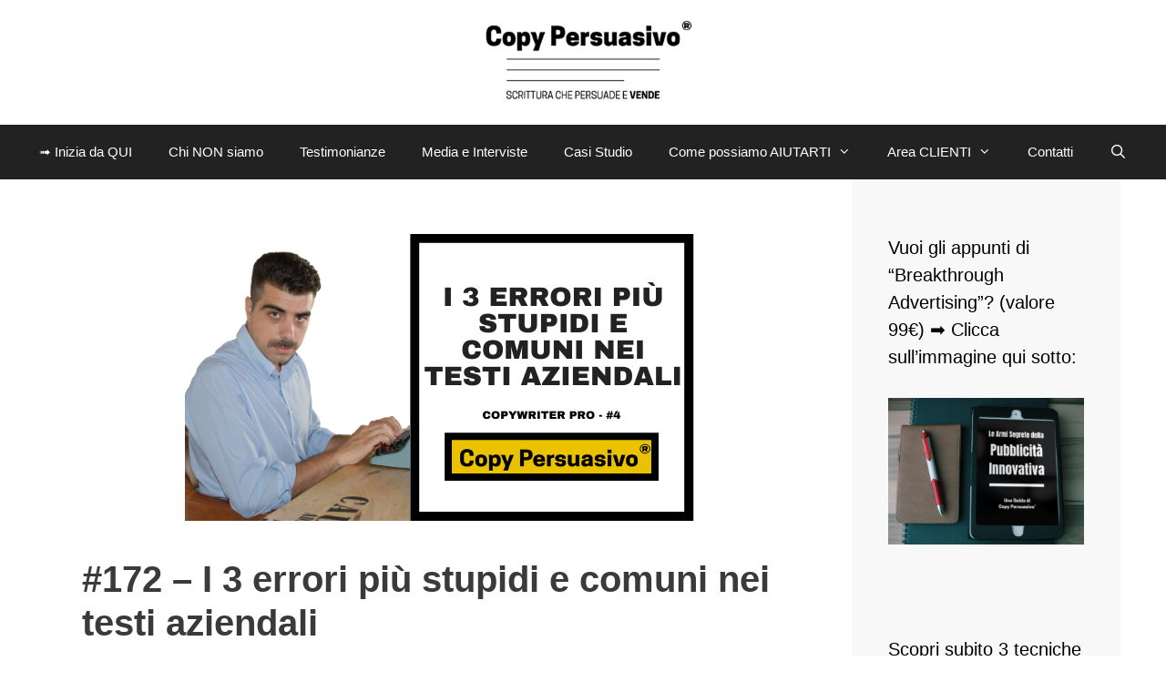

--- FILE ---
content_type: text/html; charset=UTF-8
request_url: https://www.copypersuasivo.com/podcast/i-3-errori-piu-stupidi-e-comuni-nei-testi-aziendali/
body_size: 15922
content:
<!DOCTYPE html><html lang="it-IT"><head><meta charset="UTF-8"><meta name='robots' content='index, follow, max-image-preview:large, max-snippet:-1, max-video-preview:-1' />  <script data-cfasync="false" data-pagespeed-no-defer>var gtm4wp_datalayer_name = "dataLayer";
	var dataLayer = dataLayer || [];
	const gtm4wp_use_sku_instead = 0;
	const gtm4wp_currency = 'EUR';
	const gtm4wp_product_per_impression = 0;
	const gtm4wp_clear_ecommerce = false;
	const gtm4wp_datalayer_max_timeout = 2000;

	const gtm4wp_scrollerscript_debugmode         = false;
	const gtm4wp_scrollerscript_callbacktime      = 100;
	const gtm4wp_scrollerscript_readerlocation    = 150;
	const gtm4wp_scrollerscript_contentelementid  = "content";
	const gtm4wp_scrollerscript_scannertime       = 60;</script> <meta name="viewport" content="width=device-width, initial-scale=1"><link media="all" href="https://www.copypersuasivo.com/wp-content/cache/autoptimize/css/autoptimize_d609cf91125eccd7bac015d835d85256.css" rel="stylesheet"><link media="only screen and (max-width: 768px)" href="https://www.copypersuasivo.com/wp-content/cache/autoptimize/css/autoptimize_6fe211f8bb15af76999ce9135805d7af.css" rel="stylesheet"><link media="(max-width:768px)" href="https://www.copypersuasivo.com/wp-content/cache/autoptimize/css/autoptimize_779616b399705d02d23b81b8ae89bcca.css" rel="stylesheet"><title>#172 - I 3 errori più stupidi e comuni nei testi aziendali &#8211; COPY PERSUASIVO®</title><link crossorigin data-rocket-preconnect href="https://mccdn.me" rel="preconnect"><link crossorigin data-rocket-preconnect href="https://scripts.clarity.ms" rel="preconnect"><link crossorigin data-rocket-preconnect href="https://www.googletagmanager.com" rel="preconnect"><link crossorigin data-rocket-preconnect href="https://www.clarity.ms" rel="preconnect"><link crossorigin data-rocket-preconnect href="https://cdn.provesrc.com" rel="preconnect"><link crossorigin data-rocket-preconnect href="https://connect.facebook.net" rel="preconnect"><link crossorigin data-rocket-preconnect href="https://static.hotjar.com" rel="preconnect"><link crossorigin data-rocket-preconnect href="https://snap.licdn.com" rel="preconnect"><link crossorigin data-rocket-preconnect href="https://www.google-analytics.com" rel="preconnect"><link crossorigin data-rocket-preconnect href="https://cs.iubenda.com" rel="preconnect"><link crossorigin data-rocket-preconnect href="https://cdn.iubenda.com" rel="preconnect"><link crossorigin data-rocket-preconnect href="https://assets.mailerlite.com" rel="preconnect"><link crossorigin data-rocket-preconnect href="https://widget.manychat.com" rel="preconnect"><link crossorigin data-rocket-preconnect href="https://feedburner.google.com" rel="preconnect"><link crossorigin data-rocket-preconnect href="https://script.hotjar.com" rel="preconnect"><link crossorigin data-rocket-preconnect href="https://googleads.g.doubleclick.net" rel="preconnect"><link rel="preload" data-rocket-preload as="image" href="https://www.copypersuasivo.com/wp-content/uploads/2021/04/172_copertina_podcast.png" imagesrcset="https://www.copypersuasivo.com/wp-content/uploads/2021/04/172_copertina_podcast.png 560w, https://www.copypersuasivo.com/wp-content/uploads/2021/04/172_copertina_podcast-300x169.png 300w, https://www.copypersuasivo.com/wp-content/uploads/2021/04/172_copertina_podcast-510x287.png 510w" imagesizes="(max-width: 560px) 100vw, 560px" fetchpriority="high"><meta name="description" content="...conoscere ed evitare questi 3 errori è fondamentale per non bruciare il tuo budget pubblicitario in campagne inefficaci e soprattutto dannose per il tuo business." /><link rel="canonical" href="https://www.copypersuasivo.com/podcast/i-3-errori-piu-stupidi-e-comuni-nei-testi-aziendali/" /><meta property="og:locale" content="it_IT" /><meta property="og:type" content="article" /><meta property="og:title" content="#172 - I 3 errori più stupidi e comuni nei testi aziendali" /><meta property="og:description" content="...conoscere ed evitare questi 3 errori è fondamentale per non bruciare il tuo budget pubblicitario in campagne inefficaci e soprattutto dannose per il tuo business." /><meta property="og:url" content="https://www.copypersuasivo.com/podcast/i-3-errori-piu-stupidi-e-comuni-nei-testi-aziendali/" /><meta property="og:site_name" content="COPY PERSUASIVO®" /><meta property="article:publisher" content="https://it-it.facebook.com/copypersuasivo/" /><meta property="article:modified_time" content="2022-06-09T21:48:03+00:00" /><meta property="og:image" content="https://www.copypersuasivo.com/wp-content/uploads/2021/04/172_copertina_podcast.png" /><meta property="og:image:width" content="560" /><meta property="og:image:height" content="315" /><meta property="og:image:type" content="image/png" /><meta name="twitter:card" content="summary_large_image" /><meta name="twitter:site" content="@copypersuasivo" /><meta name="twitter:label1" content="Tempo di lettura stimato" /><meta name="twitter:data1" content="3 minuti" /> <script type="application/ld+json" class="yoast-schema-graph">{"@context":"https://schema.org","@graph":[{"@type":"WebPage","@id":"https://www.copypersuasivo.com/podcast/i-3-errori-piu-stupidi-e-comuni-nei-testi-aziendali/","url":"https://www.copypersuasivo.com/podcast/i-3-errori-piu-stupidi-e-comuni-nei-testi-aziendali/","name":"#172 - I 3 errori più stupidi e comuni nei testi aziendali &#8211; COPY PERSUASIVO®","isPartOf":{"@id":"https://www.copypersuasivo.com/#website"},"primaryImageOfPage":{"@id":"https://www.copypersuasivo.com/podcast/i-3-errori-piu-stupidi-e-comuni-nei-testi-aziendali/#primaryimage"},"image":{"@id":"https://www.copypersuasivo.com/podcast/i-3-errori-piu-stupidi-e-comuni-nei-testi-aziendali/#primaryimage"},"thumbnailUrl":"https://www.copypersuasivo.com/wp-content/uploads/2021/04/172_copertina_podcast.png","datePublished":"2021-04-20T12:05:29+00:00","dateModified":"2022-06-09T21:48:03+00:00","description":"...conoscere ed evitare questi 3 errori è fondamentale per non bruciare il tuo budget pubblicitario in campagne inefficaci e soprattutto dannose per il tuo business.","breadcrumb":{"@id":"https://www.copypersuasivo.com/podcast/i-3-errori-piu-stupidi-e-comuni-nei-testi-aziendali/#breadcrumb"},"inLanguage":"it-IT","potentialAction":{"@type":"ListenAction","target":"https://www.copypersuasivo.com/podcast/i-3-errori-piu-stupidi-e-comuni-nei-testi-aziendali/#podcast_player_11752","object":{"@id":"https://www.copypersuasivo.com/podcast/i-3-errori-piu-stupidi-e-comuni-nei-testi-aziendali/#/schema/podcast"}},"mainEntityOfPage":"https://www.copypersuasivo.com/podcast/i-3-errori-piu-stupidi-e-comuni-nei-testi-aziendali/#/schema/podcast"},{"@type":"ImageObject","inLanguage":"it-IT","@id":"https://www.copypersuasivo.com/podcast/i-3-errori-piu-stupidi-e-comuni-nei-testi-aziendali/#primaryimage","url":"https://www.copypersuasivo.com/wp-content/uploads/2021/04/172_copertina_podcast.png","contentUrl":"https://www.copypersuasivo.com/wp-content/uploads/2021/04/172_copertina_podcast.png","width":560,"height":315,"caption":"i 3 errori più stupidi e comuni nei testi aziendali"},{"@type":"BreadcrumbList","@id":"https://www.copypersuasivo.com/podcast/i-3-errori-piu-stupidi-e-comuni-nei-testi-aziendali/#breadcrumb","itemListElement":[{"@type":"ListItem","position":1,"name":"Home","item":"https://www.copypersuasivo.com/"},{"@type":"ListItem","position":2,"name":"Podcast","item":"https://www.copypersuasivo.com/podcast/"},{"@type":"ListItem","position":3,"name":"#172 &#8211; I 3 errori più stupidi e comuni nei testi aziendali"}]},{"@type":"WebSite","@id":"https://www.copypersuasivo.com/#website","url":"https://www.copypersuasivo.com/","name":"COPY PERSUASIVO®","description":"scrittura che persuade e VENDE","publisher":{"@id":"https://www.copypersuasivo.com/#organization"},"potentialAction":[{"@type":"SearchAction","target":{"@type":"EntryPoint","urlTemplate":"https://www.copypersuasivo.com/?s={search_term_string}"},"query-input":{"@type":"PropertyValueSpecification","valueRequired":true,"valueName":"search_term_string"}}],"inLanguage":"it-IT"},{"@type":"Organization","@id":"https://www.copypersuasivo.com/#organization","name":"Copy Persuasivo® Srl","url":"https://www.copypersuasivo.com/","logo":{"@type":"ImageObject","inLanguage":"it-IT","@id":"https://www.copypersuasivo.com/#/schema/logo/image/","url":"https://www.copypersuasivo.com/wp-content/uploads/2022/06/Copy-Persuasivo-Logo-PNG_rettangolo.png","contentUrl":"https://www.copypersuasivo.com/wp-content/uploads/2022/06/Copy-Persuasivo-Logo-PNG_rettangolo.png","width":1127,"height":430,"caption":"Copy Persuasivo® Srl"},"image":{"@id":"https://www.copypersuasivo.com/#/schema/logo/image/"},"sameAs":["https://it-it.facebook.com/copypersuasivo/","https://x.com/copypersuasivo","https://it.linkedin.com/company/copy-persuasivo","https://www.youtube.com/c/CopyPersuasivoSrl/videos","https://www.pinterest.it/copypersuasivo/"]}]}</script> <link rel='dns-prefetch' href='//cdn.iubenda.com' /><link rel="alternate" type="application/rss+xml" title="COPY PERSUASIVO® &raquo; Feed" href="https://www.copypersuasivo.com/feed/" /><link rel="alternate" type="application/rss+xml" title="COPY PERSUASIVO® &raquo; Feed dei commenti" href="https://www.copypersuasivo.com/comments/feed/" /><link rel="alternate" type="application/rss+xml" title="COPY PERSUASIVO® &raquo; #172 &#8211; I 3 errori più stupidi e comuni nei testi aziendali Feed dei commenti" href="https://www.copypersuasivo.com/podcast/i-3-errori-piu-stupidi-e-comuni-nei-testi-aziendali/feed/" /> <script  type="text/javascript" class=" _iub_cs_skip" id="iubenda-head-inline-scripts-0">var _iub = _iub || [];
_iub.csConfiguration = {"consentOnContinuedBrowsing":false,"invalidateConsentWithoutLog":true,"perPurposeConsent":true,"siteId":437286,"whitelabel":false,"cookiePolicyId":806053,"lang":"it", "banner":{ "acceptButtonDisplay":true,"backgroundOverlay":true,"closeButtonRejects":true,"customizeButtonDisplay":true,"explicitWithdrawal":true,"fontSize":"12px","listPurposes":true,"logo":null,"position":"float-bottom-center","rejectButtonDisplay":true }};</script> <script  type="text/javascript" src="//cdn.iubenda.com/cs/iubenda_cs.js" charset="UTF-8" async class=" _iub_cs_skip" src="//cdn.iubenda.com/cs/iubenda_cs.js?ver=3.12.5" id="iubenda-head-scripts-0-js"></script> <script src="https://www.copypersuasivo.com/wp-includes/js/jquery/jquery.min.js?ver=3.7.1" id="jquery-core-js"></script> <script id="wps-ubo-lite-public-script-for-fbt-js-extra">var wps_ubo_lite_public_fbt = {"ajaxurl":"https:\/\/www.copypersuasivo.com\/wp-admin\/admin-ajax.php","mobile_view":"","auth_nonce":"063ddee25f","product_id":"11752"};</script> <script id="woocommerce-js-extra">var woocommerce_params = {"ajax_url":"\/wp-admin\/admin-ajax.php","wc_ajax_url":"\/?wc-ajax=%%endpoint%%","i18n_password_show":"Mostra password","i18n_password_hide":"Nascondi password"};</script> <script id="wpm-js-extra">var wpm = {"ajax_url":"https:\/\/www.copypersuasivo.com\/wp-admin\/admin-ajax.php","root":"https:\/\/www.copypersuasivo.com\/wp-json\/","nonce_wp_rest":"6d8d1e001c","nonce_ajax":"d000ff86f2"};</script> <link rel="https://api.w.org/" href="https://www.copypersuasivo.com/wp-json/" /><link rel="alternate" title="JSON" type="application/json" href="https://www.copypersuasivo.com/wp-json/wp/v2/podcast/11752" /><link rel="EditURI" type="application/rsd+xml" title="RSD" href="https://www.copypersuasivo.com/xmlrpc.php?rsd" /><link rel='shortlink' href='https://www.copypersuasivo.com/?p=11752' /><link rel="alternate" title="oEmbed (JSON)" type="application/json+oembed" href="https://www.copypersuasivo.com/wp-json/oembed/1.0/embed?url=https%3A%2F%2Fwww.copypersuasivo.com%2Fpodcast%2Fi-3-errori-piu-stupidi-e-comuni-nei-testi-aziendali%2F" /><link rel="alternate" title="oEmbed (XML)" type="text/xml+oembed" href="https://www.copypersuasivo.com/wp-json/oembed/1.0/embed?url=https%3A%2F%2Fwww.copypersuasivo.com%2Fpodcast%2Fi-3-errori-piu-stupidi-e-comuni-nei-testi-aziendali%2F&#038;format=xml" />  <script src="//widget.manychat.com/833405896708509.js" defer="defer"></script> <script src="https://mccdn.me/assets/js/widget.js" defer="defer"></script>  <script>(function(w,d,e,u,f,l,n){w[f]=w[f]||function(){(w[f].q=w[f].q||[])
                .push(arguments);},l=d.createElement(e),l.async=1,l.src=u,
                n=d.getElementsByTagName(e)[0],n.parentNode.insertBefore(l,n);})
            (window,document,'script','https://assets.mailerlite.com/js/universal.js','ml');
            ml('account', '1791230');
            ml('enablePopups', true);</script> <link rel="alternate" type="application/rss+xml" title="Feed RSS del podcast" href="https://feedburner.google.com/fb/a/livexml?id=nq8udpq81o13a0k3j6f1pr916s" />  <script>!function(f,b,e,v,n,t,s){if(f.fbq)return;n=f.fbq=function(){n.callMethod?
            n.callMethod.apply(n,arguments):n.queue.push(arguments)};if(!f._fbq)f._fbq=n;
            n.push=n;n.loaded=!0;n.version='2.0';n.queue=[];t=b.createElement(e);t.async=!0;
            t.src=v;s=b.getElementsByTagName(e)[0];s.parentNode.insertBefore(t,s)}(window,
            document,'script','https://connect.facebook.net/en_US/fbevents.js');

            fbq('init', '537078739788750', {});fbq('track', 'PageView', {});</script> <script>(function (window, document) {
                if (window.wcfbq) return;
                window.wcfbq = (function () {
                    if (arguments.length > 0) {
                        var pixelId, trackType, contentObj;

                        if (typeof arguments[0] == 'string') pixelId = arguments[0];
                        if (typeof arguments[1] == 'string') trackType = arguments[1];
                        if (typeof arguments[2] == 'object') contentObj = arguments[2];

                        var params = [];
                        if (typeof pixelId === 'string' && pixelId.replace(/\s+/gi, '') != '' &&
                        typeof trackType === 'string' && trackType.replace(/\s+/gi, '')) {
                            params.push('id=' + encodeURIComponent(pixelId));
                            switch (trackType) {
                                case 'PageView':
                                case 'ViewContent':
                                case 'Search':
                                case 'AddToCart':
                                case 'InitiateCheckout':
                                case 'AddPaymentInfo':
                                case 'Lead':
                                case 'CompleteRegistration':
                                case 'Purchase':
                                case 'AddToWishlist':
                                    params.push('ev=' + encodeURIComponent(trackType));
                                    break;
                                default:
                                    return;
                            }

                            params.push('dl=' + encodeURIComponent(document.location.href));
                            if (document.referrer) params.push('rl=' + encodeURIComponent(document.referrer));
                            params.push('if=false');
                            params.push('ts=' + new Date().getTime());

                            if (typeof contentObj == 'object') {
                                for (var u in contentObj) {
                                    if (typeof contentObj[u] == 'object' && contentObj[u] instanceof Array) {
                                        if (contentObj[u].length > 0) {
                                            for (var y = 0; y < contentObj[u].length; y++) { contentObj[u][y] = (contentObj[u][y] + '').replace(/^\s+|\s+$/gi, '').replace(/\s+/gi, ' ').replace(/,/gi, '§'); }
                                            params.push('cd[' + u + ']=' + encodeURIComponent(contentObj[u].join(',').replace(/^/gi, '[\'').replace(/$/gi, '\']').replace(/,/gi, '\',\'').replace(/§/gi, '\,')));
                                        }
                                    }
                                    else if (typeof contentObj[u] == 'string')
                                        params.push('cd[' + u + ']=' + encodeURIComponent(contentObj[u]));
                                }
                            }

                            params.push('v=' + encodeURIComponent('2.7.19'));

                            var imgId = new Date().getTime();
                            var img = document.createElement('img');
                            img.id = 'fb_' + imgId, img.src = 'https://www.facebook.com/tr/?' + params.join('&'), img.width = 1, img.height = 1, img.style = 'display:none;';
                            document.body.appendChild(img);
                            window.setTimeout(function () { var t = document.getElementById('fb_' + imgId); t.parentElement.removeChild(t); }, 1000);
                        }
                    }
                });
            })(window, document);</script> <script type="text/javascript">jQuery(function($) {
                $(document).on('added_to_cart', function (event, fragments, dhash, button) {
                    var currencySymbol = $($(button.get()[0]).closest('.product')
                        .find('.woocommerce-Price-currencySymbol').get()[0]).text();

                    var price = $(button.get()[0]).closest('.product').find('.amount').text();
                    var originalPrice = price.split(currencySymbol).slice(-1).pop();

                    wcfbq('537078739788750', 'AddToCart', {
                        content_ids: [ $(button).data('product_id') ],
                        content_type: 'product',
                        value: originalPrice,
                        currency: 'EUR'
                    });
                });
            });</script> <script async src="https://www.googletagmanager.com/gtag/js?id=673-728-2566"></script> <script>window.dataLayer = window.dataLayer || [];
            function gtag(){dataLayer.push(arguments)};
            gtag('js', new Date());

            gtag('config', '673-728-2566');</script>    <script data-cfasync="false" data-pagespeed-no-defer>var dataLayer_content = {"pagePostType":"podcast","pagePostType2":"single-podcast","pageAttributes":["andrea-lisi","aziendalese","copy-persuasivo","copy-persuasivo-podcast","copywriting-persuasivo","errori-comuni-copywriting","errori-copywriting","errori-stupidi-copywriting","errori-web-agency"],"pagePostAuthor":"Daniele Ierardi","customerTotalOrders":0,"customerTotalOrderValue":0,"customerFirstName":"","customerLastName":"","customerBillingFirstName":"","customerBillingLastName":"","customerBillingCompany":"","customerBillingAddress1":"","customerBillingAddress2":"","customerBillingCity":"","customerBillingState":"","customerBillingPostcode":"","customerBillingCountry":"","customerBillingEmail":"","customerBillingEmailHash":"","customerBillingPhone":"","customerShippingFirstName":"","customerShippingLastName":"","customerShippingCompany":"","customerShippingAddress1":"","customerShippingAddress2":"","customerShippingCity":"","customerShippingState":"","customerShippingPostcode":"","customerShippingCountry":"","cartContent":{"totals":{"applied_coupons":[],"discount_total":0,"subtotal":0,"total":0},"items":[]}};
	dataLayer.push( dataLayer_content );</script> <script data-cfasync="false" data-pagespeed-no-defer>(function(w,d,s,l,i){w[l]=w[l]||[];w[l].push({'gtm.start':
new Date().getTime(),event:'gtm.js'});var f=d.getElementsByTagName(s)[0],
j=d.createElement(s),dl=l!='dataLayer'?'&l='+l:'';j.async=true;j.src=
'//www.googletagmanager.com/gtm.js?id='+i+dl;f.parentNode.insertBefore(j,f);
})(window,document,'script','dataLayer','GTM-TTVSKBP');</script> <meta name="google-site-verification" content="3Ju7rJYRrAtXE0xnBXOXypVXtOw-MREMidRttBx9614" /> <noscript><style>.woocommerce-product-gallery{ opacity: 1 !important; }</style></noscript><meta name="generator" content="Elementor 3.34.1; features: e_font_icon_svg, additional_custom_breakpoints; settings: css_print_method-external, google_font-enabled, font_display-auto">  <script class="_iub_cs_skip">window.wpmDataLayer = window.wpmDataLayer || {};
			window.wpmDataLayer = Object.assign(window.wpmDataLayer, {"cart":{},"cart_item_keys":{},"version":{"number":"1.54.1","pro":false,"eligible_for_updates":false,"distro":"fms","beta":false,"show":true},"pixels":{"google":{"linker":{"settings":null},"user_id":false,"ads":{"conversion_ids":{"AW-775148930":"MkDOCPfy9fMBEIKrz_EC"},"dynamic_remarketing":{"status":true,"id_type":"post_id","send_events_with_parent_ids":true},"google_business_vertical":"retail","phone_conversion_number":"","phone_conversion_label":""},"tag_id":"AW-775148930","tag_id_suppressed":[],"tag_gateway":{"measurement_path":""},"tcf_support":false,"consent_mode":{"is_active":false,"wait_for_update":500,"ads_data_redaction":false,"url_passthrough":true}}},"shop":{"list_name":"","list_id":"","page_type":"","currency":"EUR","selectors":{"addToCart":[],"beginCheckout":[]},"order_duplication_prevention":true,"view_item_list_trigger":{"test_mode":false,"background_color":"green","opacity":0.5,"repeat":true,"timeout":1000,"threshold":0.8},"variations_output":true,"session_active":false},"page":{"id":11752,"title":"#172 &#8211; I 3 errori più stupidi e comuni nei testi aziendali","type":"podcast","categories":[],"parent":{"id":0,"title":"#172 &#8211; I 3 errori più stupidi e comuni nei testi aziendali","type":"podcast","categories":[]}},"general":{"user_logged_in":false,"scroll_tracking_thresholds":[],"page_id":11752,"exclude_domains":[],"server_2_server":{"active":false,"user_agent_exclude_patterns":[],"ip_exclude_list":[],"pageview_event_s2s":{"is_active":false,"pixels":[]}},"consent_management":{"explicit_consent":false},"lazy_load_pmw":false,"chunk_base_path":"https://www.copypersuasivo.com/wp-content/plugins/woocommerce-google-adwords-conversion-tracking-tag/js/public/free/","modules":{"load_deprecated_functions":true}}});</script> <link rel="icon" href="https://www.copypersuasivo.com/wp-content/uploads/2015/11/cropped-CP-32x32.jpg" sizes="32x32" /><link rel="icon" href="https://www.copypersuasivo.com/wp-content/uploads/2015/11/cropped-CP-192x192.jpg" sizes="192x192" /><link rel="apple-touch-icon" href="https://www.copypersuasivo.com/wp-content/uploads/2015/11/cropped-CP-180x180.jpg" /><meta name="msapplication-TileImage" content="https://www.copypersuasivo.com/wp-content/uploads/2015/11/cropped-CP-270x270.jpg" /><meta name="generator" content="WP Rocket 3.19.4" data-wpr-features="wpr_preconnect_external_domains wpr_oci wpr_desktop" /></head><body class="wp-singular podcast-template-default single single-podcast postid-11752 wp-custom-logo wp-embed-responsive wp-theme-generatepress theme-generatepress post-image-above-header post-image-aligned-center sticky-menu-no-transition sticky-enabled both-sticky-menu woocommerce-no-js right-sidebar nav-below-header separate-containers fluid-header active-footer-widgets-0 nav-search-enabled nav-aligned-center header-aligned-center dropdown-hover featured-image-active elementor-default elementor-kit-8578" itemtype="https://schema.org/Blog" itemscope> <a class="screen-reader-text skip-link" href="#content" title="Vai al contenuto">Vai al contenuto</a><header class="site-header" id="masthead" aria-label="Sito"  itemtype="https://schema.org/WPHeader" itemscope><div  class="inside-header"><div  class="site-logo"> <a href="https://www.copypersuasivo.com/" rel="home"> <img  class="header-image is-logo-image" alt="COPY PERSUASIVO®" src="https://www.copypersuasivo.com/wp-content/uploads/2019/11/cropped-Copy-Persuasivo®-Marchio-registrato.png" /> </a></div></div></header><nav class="main-navigation sub-menu-right" id="site-navigation" aria-label="Principale"  itemtype="https://schema.org/SiteNavigationElement" itemscope><div class="inside-navigation"><form method="get" class="search-form navigation-search" action="https://www.copypersuasivo.com/"> <input type="search" class="search-field" value="" name="s" title="Cerca" /></form><div class="mobile-bar-items"> <span class="search-item"> <a aria-label="Apri la barra di ricerca" href="#"> </a> </span></div> <button class="menu-toggle" aria-controls="primary-menu" aria-expanded="false"> <span class="mobile-menu">Menu</span> </button><div id="primary-menu" class="main-nav"><ul id="menu-menu-principale-in-alto" class=" menu sf-menu"><li id="menu-item-5744" class="menu-item menu-item-type-post_type menu-item-object-page menu-item-5744"><a href="https://www.copypersuasivo.com/risorse-gratuite/">➟ Inizia da QUI</a></li><li id="menu-item-310" class="menu-item menu-item-type-post_type menu-item-object-page menu-item-310"><a href="https://www.copypersuasivo.com/andrea-lisi-copywriter/">Chi NON siamo</a></li><li id="menu-item-3024" class="menu-item menu-item-type-post_type menu-item-object-page menu-item-3024"><a href="https://www.copypersuasivo.com/copywriter-testimonianze-opinioni/">Testimonianze</a></li><li id="menu-item-1351" class="menu-item menu-item-type-post_type menu-item-object-page menu-item-1351"><a href="https://www.copypersuasivo.com/andrea-lisi-media-interviste/">Media e Interviste</a></li><li id="menu-item-3002" class="menu-item menu-item-type-taxonomy menu-item-object-category menu-item-3002"><a href="https://www.copypersuasivo.com/category/casi-studio-copywriting-persuasivo/">Casi Studio</a></li><li id="menu-item-3749" class="menu-item menu-item-type-taxonomy menu-item-object-post_format menu-item-has-children menu-item-3749"><a href="https://www.copypersuasivo.com/type/quote/">Come possiamo AIUTARTI<span role="presentation" class="dropdown-menu-toggle"></span></a><ul class="sub-menu"><li id="menu-item-2365" class="menu-item menu-item-type-custom menu-item-object-custom menu-item-2365"><a href="https://www.copypersuasivo.com/categoria-prodotto/casa-editrice">→ &#8220;Fai DA te&#8221;</a></li><li id="menu-item-2850" class="menu-item menu-item-type-custom menu-item-object-custom menu-item-2850"><a href="https://copypersuasivo.gumroad.com/l/club">→ &#8220;Fatto CON te&#8221;</a></li><li id="menu-item-3392" class="menu-item menu-item-type-custom menu-item-object-custom menu-item-3392"><a href="https://www.copypersuasivo.com/agenzia-copy-persuasivo/">→ &#8220;Fatto PER te&#8221;</a></li></ul></li><li id="menu-item-13105" class="menu-item menu-item-type-custom menu-item-object-custom menu-item-has-children menu-item-13105"><a href="https://www.copypersuasivo.com/mio-account/">Area CLIENTI<span role="presentation" class="dropdown-menu-toggle"></span></a><ul class="sub-menu"><li id="menu-item-13084" class="menu-item menu-item-type-post_type menu-item-object-page menu-item-13084"><a href="https://www.copypersuasivo.com/carrello/">Carrello</a></li><li id="menu-item-13085" class="menu-item menu-item-type-post_type menu-item-object-page menu-item-13085"><a href="https://www.copypersuasivo.com/checkout/">Cassa</a></li><li id="menu-item-13104" class="menu-item menu-item-type-custom menu-item-object-custom menu-item-13104"><a href="https://www.copypersuasivo.com/mio-account/ordini/">Ordini</a></li></ul></li><li id="menu-item-17696" class="menu-item menu-item-type-post_type menu-item-object-page menu-item-17696"><a href="https://www.copypersuasivo.com/contatti/">Contatti</a></li><li class="search-item menu-item-align-right"><a aria-label="Apri la barra di ricerca" href="#"></a></li></ul></div></div></nav><div  class="site grid-container container hfeed grid-parent" id="page"><div  class="site-content" id="content"><div  class="content-area grid-parent mobile-grid-100 grid-75 tablet-grid-75" id="primary"><main class="site-main" id="main"><article id="post-11752" class="post-11752 podcast type-podcast status-publish has-post-thumbnail hentry tag-andrea-lisi tag-aziendalese tag-copy-persuasivo tag-copy-persuasivo-podcast tag-copywriting-persuasivo tag-errori-comuni-copywriting tag-errori-copywriting tag-errori-stupidi-copywriting tag-errori-web-agency series-copy-persuasivo-podcast" itemtype="https://schema.org/CreativeWork" itemscope><div class="inside-article"><div class="featured-image  page-header-image-single "> <img fetchpriority="high" width="560" height="315" src="https://www.copypersuasivo.com/wp-content/uploads/2021/04/172_copertina_podcast.png" class="attachment-full size-full" alt="i 3 errori più stupidi e comuni nei testi aziendali" itemprop="image" decoding="async" srcset="https://www.copypersuasivo.com/wp-content/uploads/2021/04/172_copertina_podcast.png 560w, https://www.copypersuasivo.com/wp-content/uploads/2021/04/172_copertina_podcast-300x169.png 300w, https://www.copypersuasivo.com/wp-content/uploads/2021/04/172_copertina_podcast-510x287.png 510w" sizes="(max-width: 560px) 100vw, 560px" /></div><header class="entry-header"><h1 class="entry-title" itemprop="headline">#172 &#8211; I 3 errori più stupidi e comuni nei testi aziendali</h1></header><div class="entry-content" itemprop="text"><p><strong><em>Questo è un episodio Premium, riservato agli abbonati del </em></strong><a href="https://club.copypersuasivo.com/"><strong><em>Copy Persuasivo® Club</em></strong></a><strong><em>. Iscriviti ADESSO.</em></strong></p><p></p><p>Negli ultimi 5 anni l’Agenzia Copy Persuasivo® ha collaborato con oltre 60 microimprenditori, ma anche con realtà più grandi che fatturano decine di milioni di euro.</p><p>Ne abbiamo viste quindi di tutti i colori. Le collaborazioni più difficili? Spesso sono state quelle con aziende B2B, che si ostinavano a censurare il copy da noi scritto per i motivi più assurdi.<br />Anche laddove avevamo dimostrato che il nostro approccio rendeva di più, queste aziende avevano paura di cambiare. Pretendevano che una <strong>comunicazione moscia</strong> potesse persuadere qualcuno a sceglierli.</p><p>La loro è una fallacia molto diffusa. Prende la forma di 3 errori comuni tra tanti che non conoscono il copy persuasivo®. Ma non solo. Sono gli stessi errori che &#8211; guarda caso &#8211; notiamo anche all’inizio quando analizziamo il copy di chi ha scelto i nostri Programmi ma ancora non ha applicato nulla.</p><p>Se hai un&#8217;azienda e non vedi risultati dalle tue campagne, è molto probabile che tu stia commettendo uno o più di questi <strong>3 stupidi errori</strong>.</p><p>Conoscerli ed evitarli è fondamentale per non bruciare il tuo budget pubblicitario . Puoi farlo a costo zero grazie al nostro Podcast. E se poi sceglierai di rivolgerti a noi, sarà più facile capirci. In tal modo, la strada per maggiori conversioni dalle tue campagne e dai tuoi contenuti sarà spianata e andremo più veloci.</p><p>Che ne dici quindi di ascoltare questa puntata e dare una svolta al modo in cui comunichi?</p><h2 class="wp-block-heading">Ecco alcuni degli argomenti di questa 172esima puntata:</h2><p><strong>[00:00]</strong> Le <strong>3 chiavi</strong> della persuasione</p><p><strong>[02:33]</strong> Da chi sono commessi questi 3 stupidi errori</p><p><strong>[03:00]</strong> In che modo le aziende <strong>infliggono sofferenza ai propri lettori</strong>, danneggiando anche il proprio business (e perché lo fanno)</p><p><strong>[06:00]</strong> Come una Web Agency <strong>brucia il tuo budget pubblicitario</strong></p><p><strong>[07:32]</strong> L’elemento che rende <strong>più persuasivo un testo aziendale</strong> e come metterlo in atto</p><p><strong>[08:30]</strong> L’errore più stupido di tutti e l’approccio corretto per evitarlo</p><p><strong>[10:00]</strong> Cosa rende moscio e inutile il tuo copy</p><p><strong>[11:00]</strong> Una dritta per iniziare a <strong>migliorare il tuo copy da solo</strong>, senza il bisogno di un professionista</p><p><strong>[11:30]</strong> Un <strong>modello di email</strong> che ha fruttato decine di migliaia di euro</p><p></p><p>***</p><p>Se vuoi saperne di più, dai un’occhiata alle risorse qui sotto:</p><h2 class="wp-block-heading"><strong>Il “trittico” per iniziare a guadagnare di più col Copy Persuasivo®:</strong></h2><p><strong>1)</strong> &#8220;<strong><a href="https://www.copypersuasivo.com/prodotto/piccolo-libro-della-scrittura-persuasiva-versione-tascabile">Il Piccolo Libro della Scrittura Persuasiva</a></strong>&#8220;</p><p><strong>2)</strong> <strong>“<a href="https://www.copypersuasivo.com/prodotto/copy-persuasivo-attrezzi/">Gli Attrezzi del Mestiere. 11 Fondamenta del Copy Persuasivo®</a>”</strong></p><p><strong>3) </strong>Il Nuovo “<strong><a href="https://www.copypersuasivo.com/prodotto/manuale-sfornaclienti-paperback/">Manuale <em>SfornaClienti</em></a></strong>”</p><p></p><h2 class="wp-block-heading"><strong>Nuove risorse in arrivo:</strong></h2><p>►►&nbsp; Il Libro <strong><a href="https://www.videopersuasivo.com/libro-video-marketing-persuasivo/">Video Marketing Persuasivo</a></strong>: uscirà prossimamente. Se vuoi leggerlo in anteprima e al prezzo di pre-lancio, <a href="https://www.videopersuasivo.com/libro-video-marketing-persuasivo/">iscriviti alla lista d’attesa</a></p><p>…</p><p>Vuoi ascoltare quest’episodio?</p><p>Richiedi oggi l’accesso al Club.</p><p>È la membership più avanzata in Italia, con oltre 200 ore di Podcast Premium e Tutorial, più nuovi Corsi ogni mese per rendere il tuo marketing più persuasivo.</p><p><a href="https://club.copypersuasivo.com"><strong>https://club.copypersuasivo.com</strong></a></p></div></div></article><div class="comments-area"><div id="comments"><div id="respond" class="comment-respond"><h3 id="reply-title" class="comment-reply-title">Lascia un commento</h3><form action="https://www.copypersuasivo.com/wp-comments-post.php" method="post" id="commentform" class="comment-form"><p class="comment-form-comment"><label for="comment" class="screen-reader-text">Commento</label><textarea id="comment" name="comment" cols="45" rows="8" required></textarea></p><label for="author" class="screen-reader-text">Nome</label><input placeholder="Nome" id="author" name="author" type="text" value="" size="30" /> <label for="email" class="screen-reader-text">Email</label><input placeholder="Email" id="email" name="email" type="email" value="" size="30" /> <label for="url" class="screen-reader-text">Sito web</label><input placeholder="Sito web" id="url" name="url" type="url" value="" size="30" /><p class="form-submit"><input name="submit" type="submit" id="submit" class="submit" value="Invia commento" /> <input type='hidden' name='comment_post_ID' value='11752' id='comment_post_ID' /> <input type='hidden' name='comment_parent' id='comment_parent' value='0' /></p><p style="display: none;"><input type="hidden" id="akismet_comment_nonce" name="akismet_comment_nonce" value="3bcadd98a1" /></p><p style="display: none !important;" class="akismet-fields-container" data-prefix="ak_"><label>&#916;<textarea name="ak_hp_textarea" cols="45" rows="8" maxlength="100"></textarea></label><input type="hidden" id="ak_js_1" name="ak_js" value="104"/><script>document.getElementById( "ak_js_1" ).setAttribute( "value", ( new Date() ).getTime() );</script></p></form></div></div></div></main></div><div  class="widget-area sidebar is-right-sidebar grid-25 tablet-grid-25 grid-parent" id="right-sidebar"><div class="inside-right-sidebar"><aside id="media_image-11" class="widget inner-padding widget_media_image"><h2 class="widget-title">Vuoi gli appunti di &#8220;Breakthrough Advertising&#8221;? (valore 99€) ➡ Clicca sull&#8217;immagine qui sotto:</h2><a href="https://www.copypersuasivo.com/prodotto/appunti-da-breakthrough-advertising-di-eugene-schwartz-ebook/"><img width="300" height="225" src="https://www.copypersuasivo.com/wp-content/uploads/2020/01/cover-le-armi-segrete-della-pubblicità-innovativa-copy-persuasivo-andrea-lisi-eugene-schwartz-300x225.png" class="image wp-image-5722 aligncenter attachment-medium size-medium" alt="" style="max-width: 100%; height: auto;" title="Vuoi gli appunti di &quot;Breakthrough Advertising&quot;? (valore 99€) ➡ Clicca sull&#039;immagine qui sotto:" decoding="async" srcset="https://www.copypersuasivo.com/wp-content/uploads/2020/01/cover-le-armi-segrete-della-pubblicità-innovativa-copy-persuasivo-andrea-lisi-eugene-schwartz-300x225.png 300w, https://www.copypersuasivo.com/wp-content/uploads/2020/01/cover-le-armi-segrete-della-pubblicità-innovativa-copy-persuasivo-andrea-lisi-eugene-schwartz-510x383.png 510w, https://www.copypersuasivo.com/wp-content/uploads/2020/01/cover-le-armi-segrete-della-pubblicità-innovativa-copy-persuasivo-andrea-lisi-eugene-schwartz-1024x768.png 1024w, https://www.copypersuasivo.com/wp-content/uploads/2020/01/cover-le-armi-segrete-della-pubblicità-innovativa-copy-persuasivo-andrea-lisi-eugene-schwartz-768x576.png 768w, https://www.copypersuasivo.com/wp-content/uploads/2020/01/cover-le-armi-segrete-della-pubblicità-innovativa-copy-persuasivo-andrea-lisi-eugene-schwartz-1536x1152.png 1536w, https://www.copypersuasivo.com/wp-content/uploads/2020/01/cover-le-armi-segrete-della-pubblicità-innovativa-copy-persuasivo-andrea-lisi-eugene-schwartz-2048x1536.png 2048w, https://www.copypersuasivo.com/wp-content/uploads/2020/01/cover-le-armi-segrete-della-pubblicità-innovativa-copy-persuasivo-andrea-lisi-eugene-schwartz-610x458.png 610w" sizes="(max-width: 300px) 100vw, 300px" /></a></aside><aside id="media_image-4" class="widget inner-padding widget_media_image"><h2 class="widget-title">Scopri subito 3 tecniche &#8220;a prova di scemo&#8221; per scrivere messaggi chiari, convincenti e profittevoli:</h2><a href="https://www.copypersuasivo.com/prodotto/piccolo-libro-della-scrittura-persuasiva-versione-tascabile"><img width="300" height="261" src="https://www.copypersuasivo.com/wp-content/uploads/2019/10/Piccolo-libro-della-scrittura-persuasiva-edito-da-Ali-Ribelli-Ediioni-autore-Andrea-Lisi-di-Copy-Persuasivo™-copywriter-professionista-300x261.png" class="image wp-image-3787 aligncenter attachment-medium size-medium" alt="il nuovo piccolo libro della scrittura persuasiva di andrea lisi copywriter di copy persuasivo™" style="max-width: 100%; height: auto;" title="Scopri subito 3 tecniche &quot;a prova di scemo&quot; per scrivere messaggi chiari, convincenti e profittevoli:" decoding="async" srcset="https://www.copypersuasivo.com/wp-content/uploads/2019/10/Piccolo-libro-della-scrittura-persuasiva-edito-da-Ali-Ribelli-Ediioni-autore-Andrea-Lisi-di-Copy-Persuasivo™-copywriter-professionista-300x261.png 300w, https://www.copypersuasivo.com/wp-content/uploads/2019/10/Piccolo-libro-della-scrittura-persuasiva-edito-da-Ali-Ribelli-Ediioni-autore-Andrea-Lisi-di-Copy-Persuasivo™-copywriter-professionista-510x443.png 510w, https://www.copypersuasivo.com/wp-content/uploads/2019/10/Piccolo-libro-della-scrittura-persuasiva-edito-da-Ali-Ribelli-Ediioni-autore-Andrea-Lisi-di-Copy-Persuasivo™-copywriter-professionista-768x667.png 768w, https://www.copypersuasivo.com/wp-content/uploads/2019/10/Piccolo-libro-della-scrittura-persuasiva-edito-da-Ali-Ribelli-Ediioni-autore-Andrea-Lisi-di-Copy-Persuasivo™-copywriter-professionista-1024x889.png 1024w, https://www.copypersuasivo.com/wp-content/uploads/2019/10/Piccolo-libro-della-scrittura-persuasiva-edito-da-Ali-Ribelli-Ediioni-autore-Andrea-Lisi-di-Copy-Persuasivo™-copywriter-professionista-610x530.png 610w, https://www.copypersuasivo.com/wp-content/uploads/2019/10/Piccolo-libro-della-scrittura-persuasiva-edito-da-Ali-Ribelli-Ediioni-autore-Andrea-Lisi-di-Copy-Persuasivo™-copywriter-professionista.png 1096w" sizes="(max-width: 300px) 100vw, 300px" /></a></aside><aside id="media_image-6" class="widget inner-padding widget_media_image"><h2 class="widget-title">Potenzia il tuo copy con l&#8217;aiuto dei Professionisti:</h2><a href="https://club.copypersuasivo.com/"><img width="300" height="225" src="https://www.copypersuasivo.com/wp-content/uploads/2023/01/Potenzia-il-tuo-Copy-con-i-Professionisti-300x225.jpg" class="image wp-image-15960 aligncenter attachment-medium size-medium" alt="Potenzia il tuo Copy con i Professionisti" style="max-width: 100%; height: auto;" title="Potenzia il tuo copy con l&#039;aiuto dei Professionisti:" decoding="async" srcset="https://www.copypersuasivo.com/wp-content/uploads/2023/01/Potenzia-il-tuo-Copy-con-i-Professionisti-300x225.jpg 300w, https://www.copypersuasivo.com/wp-content/uploads/2023/01/Potenzia-il-tuo-Copy-con-i-Professionisti-768x576.jpg 768w, https://www.copypersuasivo.com/wp-content/uploads/2023/01/Potenzia-il-tuo-Copy-con-i-Professionisti-510x383.jpg 510w, https://www.copypersuasivo.com/wp-content/uploads/2023/01/Potenzia-il-tuo-Copy-con-i-Professionisti.jpg 800w" sizes="(max-width: 300px) 100vw, 300px" /></a></aside><aside id="recent-podcast-episodes-2" class="widget inner-padding widget_recent_entries widget_recent_episodes"><h2 class="widget-title">Gli ultimi episodi che puoi scaricare gratis</h2><ul><li> <a href="https://www.copypersuasivo.com/podcast/landing-page-efficaci-marketing-digitale/">377 &#8211; Landing page, chatbot e conversioni: l’evoluzione di Luca Orlandini nel marketing digitale</a></li><li> <a href="https://www.copypersuasivo.com/podcast/marketing-assicurativo-filippo-fischietti-box-persuasiva/">376 &#8211; Da porta a porta a consulente per aziende milionarie: il caso Filippo Fischietti</a></li><li> <a href="https://www.copypersuasivo.com/podcast/protezione-patrimoniale-metodo-marfis/">375 &#8211; Come difendere il tuo patrimonio da polizze tossiche e ricatti bancari – Il metodo Marfis</a></li><li> <a href="https://www.copypersuasivo.com/podcast/marketing-immobiliare-seconde-case/">374 &#8211; Marketing immobiliare: Come Gcase ha rivoluzionato la vendita di seconde case con YouTube e Marketing Persuasivo</a></li><li> <a href="https://www.copypersuasivo.com/podcast/recensioni-negative-metodo-bezos/">373 &#8211; Recensioni negative: da incubo a leva di fatturato (il metodo Bezos per trasformarle in oro)</a></li></ul></aside><aside id="categories-3" class="widget inner-padding widget_categories"><h2 class="widget-title">I materiali che condiviamo con te</h2><ul><li class="cat-item cat-item-954"><a href="https://www.copypersuasivo.com/category/casi-studio-copywriting-persuasivo/">Casi Studio</a> (32)</li><li class="cat-item cat-item-99"><a href="https://www.copypersuasivo.com/category/scrittura-persuasiva/">Guide alla Scrittura Persuasiva</a> (54)<ul class='children'><li class="cat-item cat-item-263"><a href="https://www.copypersuasivo.com/category/scrittura-persuasiva/newsletter-copy-persuasivo/">La Newsletter di Andrea</a> (33)</li></ul></li><li class="cat-item cat-item-145"><a href="https://www.copypersuasivo.com/category/persuasione-copywriting/">Persuasione e neuroscienze nel copywriting</a> (10)</li><li class="cat-item cat-item-62"><a href="https://www.copypersuasivo.com/category/vendita-copywriting/">Vendita e copywriting</a> (63)<ul class='children'><li class="cat-item cat-item-68"><a href="https://www.copypersuasivo.com/category/vendita-copywriting/marketing-scientifico/">Guide al Marketing Scientifico</a> (29)</li></ul></li></ul></aside><aside id="block-2" class="widget inner-padding widget_block"><ul class="wp-block-social-links has-large-icon-size is-style-pill-shape is-content-justification-center is-layout-flex wp-container-core-social-links-is-layout-16018d1d wp-block-social-links-is-layout-flex"><li class="wp-social-link wp-social-link-youtube  wp-block-social-link"><a rel="noopener nofollow" target="_blank" href="https://www.youtube.com/channel/UCegsLbL8Szw8K2ONnAeI0oQ" class="wp-block-social-link-anchor"><svg width="24" height="24" viewBox="0 0 24 24" version="1.1" xmlns="http://www.w3.org/2000/svg" aria-hidden="true" focusable="false"><path d="M21.8,8.001c0,0-0.195-1.378-0.795-1.985c-0.76-0.797-1.613-0.801-2.004-0.847c-2.799-0.202-6.997-0.202-6.997-0.202 h-0.009c0,0-4.198,0-6.997,0.202C4.608,5.216,3.756,5.22,2.995,6.016C2.395,6.623,2.2,8.001,2.2,8.001S2,9.62,2,11.238v1.517 c0,1.618,0.2,3.237,0.2,3.237s0.195,1.378,0.795,1.985c0.761,0.797,1.76,0.771,2.205,0.855c1.6,0.153,6.8,0.201,6.8,0.201 s4.203-0.006,7.001-0.209c0.391-0.047,1.243-0.051,2.004-0.847c0.6-0.607,0.795-1.985,0.795-1.985s0.2-1.618,0.2-3.237v-1.517 C22,9.62,21.8,8.001,21.8,8.001z M9.935,14.594l-0.001-5.62l5.404,2.82L9.935,14.594z"></path></svg><span class="wp-block-social-link-label screen-reader-text">YouTube</span></a></li><li class="wp-social-link wp-social-link-spotify  wp-block-social-link"><a rel="noopener nofollow" target="_blank" href="https://open.spotify.com/show/6TbeeUT9y6vT1PmpeMrshO" class="wp-block-social-link-anchor"><svg width="24" height="24" viewBox="0 0 24 24" version="1.1" xmlns="http://www.w3.org/2000/svg" aria-hidden="true" focusable="false"><path d="M12,2C6.477,2,2,6.477,2,12c0,5.523,4.477,10,10,10c5.523,0,10-4.477,10-10C22,6.477,17.523,2,12,2 M16.586,16.424 c-0.18,0.295-0.563,0.387-0.857,0.207c-2.348-1.435-5.304-1.76-8.785-0.964c-0.335,0.077-0.67-0.133-0.746-0.469 c-0.077-0.335,0.132-0.67,0.469-0.746c3.809-0.871,7.077-0.496,9.713,1.115C16.673,15.746,16.766,16.13,16.586,16.424 M17.81,13.7 c-0.226,0.367-0.706,0.482-1.072,0.257c-2.687-1.652-6.785-2.131-9.965-1.166C6.36,12.917,5.925,12.684,5.8,12.273 C5.675,11.86,5.908,11.425,6.32,11.3c3.632-1.102,8.147-0.568,11.234,1.328C17.92,12.854,18.035,13.335,17.81,13.7 M17.915,10.865 c-3.223-1.914-8.54-2.09-11.618-1.156C5.804,9.859,5.281,9.58,5.131,9.086C4.982,8.591,5.26,8.069,5.755,7.919 c3.532-1.072,9.404-0.865,13.115,1.338c0.445,0.264,0.59,0.838,0.327,1.282C18.933,10.983,18.359,11.129,17.915,10.865"></path></svg><span class="wp-block-social-link-label screen-reader-text">Spotify</span></a></li></ul></aside><aside id="media_image-13" class="widget inner-padding widget_media_image"><h2 class="widget-title">Noi sosteniamo Medici Senza Frontiere. Fallo anche tu e ​trasforma la donazione della tua Azienda in azioni concrete</h2><a href="https://aziende-bottegasolidale.medicisenzafrontiere.it/la-bottega-solidale/aziende-senza-frontiere"><img width="825" height="416" src="https://www.copypersuasivo.com/wp-content/uploads/2021/12/Diventa-anche-tu-azienda-senza-frontiere-1024x516.png" class="image wp-image-12839  attachment-large size-large" alt="" style="max-width: 100%; height: auto;" title="Noi sosteniamo Medici Senza Frontiere. Fallo anche tu e ​trasforma la donazione della tua Azienda in azioni concrete" decoding="async" srcset="https://www.copypersuasivo.com/wp-content/uploads/2021/12/Diventa-anche-tu-azienda-senza-frontiere-1024x516.png 1024w, https://www.copypersuasivo.com/wp-content/uploads/2021/12/Diventa-anche-tu-azienda-senza-frontiere-300x151.png 300w, https://www.copypersuasivo.com/wp-content/uploads/2021/12/Diventa-anche-tu-azienda-senza-frontiere-768x387.png 768w, https://www.copypersuasivo.com/wp-content/uploads/2021/12/Diventa-anche-tu-azienda-senza-frontiere-510x257.png 510w, https://www.copypersuasivo.com/wp-content/uploads/2021/12/Diventa-anche-tu-azienda-senza-frontiere.png 1358w" sizes="(max-width: 825px) 100vw, 825px" /></a></aside></div></div></div></div><div class="site-footer"><footer class="site-info" aria-label="Sito"  itemtype="https://schema.org/WPFooter" itemscope><div class="inside-site-info grid-container grid-parent"><div class="copyright-bar"> <span style="font-size: 13px">&copy; 2015-2026 Copy Persuasivo Srl – Tutti i diritti riservati.<br />COPY PERSUASIVO SRL Unipersonale – P.IVA 02669740025 – Capitale sociale 10.000€ i.v. Sede in Ravenna, Via Montone 47 – 48121 Italia.<br />Copy Persuasivo<sup>®</sup> è un marchio registrato da Andrea Lisi e concesso in uso esclusivo a Copy Persuasivo Srl.<br /> <span style="text-decoration: underline;color: #91f8ff"><a style="color: #91f8ff" href="https://www.copypersuasivo.com/privacy-cookies/" target="_blank" rel="noopener">Informativa Privacy e Cookies</a></span> - <span style="text-decoration: underline;color: #91f8ff"><a class="iubenda-cs-preferences-link" style="color: #91f8ff" href="#">Aggiorna le tue preferenze Cookie</a></span></span></div></div></footer></div> <script type="speculationrules">{"prefetch":[{"source":"document","where":{"and":[{"href_matches":"\/*"},{"not":{"href_matches":["\/wp-*.php","\/wp-admin\/*","\/wp-content\/uploads\/*","\/wp-content\/*","\/wp-content\/plugins\/*","\/wp-content\/themes\/generatepress\/*","\/*\\?(.+)"]}},{"not":{"selector_matches":"a[rel~=\"nofollow\"]"}},{"not":{"selector_matches":".no-prefetch, .no-prefetch a"}}]},"eagerness":"conservative"}]}</script> <script type="text/javascript"></script>  <noscript><iframe src="https://www.googletagmanager.com/ns.html?id=GTM-TTVSKBP" height="0" width="0" style="display:none;visibility:hidden" aria-hidden="true"></iframe></noscript> <script id="generate-a11y">!function(){"use strict";if("querySelector"in document&&"addEventListener"in window){var e=document.body;e.addEventListener("pointerdown",(function(){e.classList.add("using-mouse")}),{passive:!0}),e.addEventListener("keydown",(function(){e.classList.remove("using-mouse")}),{passive:!0})}}();</script> <script>const lazyloadRunObserver = () => {
					const lazyloadBackgrounds = document.querySelectorAll( `.e-con.e-parent:not(.e-lazyloaded)` );
					const lazyloadBackgroundObserver = new IntersectionObserver( ( entries ) => {
						entries.forEach( ( entry ) => {
							if ( entry.isIntersecting ) {
								let lazyloadBackground = entry.target;
								if( lazyloadBackground ) {
									lazyloadBackground.classList.add( 'e-lazyloaded' );
								}
								lazyloadBackgroundObserver.unobserve( entry.target );
							}
						});
					}, { rootMargin: '200px 0px 200px 0px' } );
					lazyloadBackgrounds.forEach( ( lazyloadBackground ) => {
						lazyloadBackgroundObserver.observe( lazyloadBackground );
					} );
				};
				const events = [
					'DOMContentLoaded',
					'elementor/lazyload/observe',
				];
				events.forEach( ( event ) => {
					document.addEventListener( event, lazyloadRunObserver );
				} );</script> <script>(function () {
			var c = document.body.className;
			c = c.replace(/woocommerce-no-js/, 'woocommerce-js');
			document.body.className = c;
		})();</script> <style id='core-block-supports-inline-css'>.wp-container-core-social-links-is-layout-16018d1d{justify-content:center;}</style> <script id="toc-front-js-extra">var tocplus = {"smooth_scroll":"1"};</script> <script id="woocommerce-one-click-upsell-public-script-lite-js-extra">var wps_upsell_public = {"alert_preview_title":"One Click Upsell","alert_preview_content":"This is Preview Mode, please checkout to see Live Offers.","show_upsell_loader":"","upsell_actions_message":""};</script> <script id="wp-ajax-helper-js-extra">var wpAjaxHelper = {"ajaxUrl":"https:\/\/www.copypersuasivo.com\/wp-admin\/admin-ajax.php","handles":{"wpfunnel_get_templates_data":"58f8f6bdb0","wpfunnel_import_funnel":"91d80245ed","wpfunnel_import_variation_step":"527adffba9","wpfunnel_after_funnel_creation":"abe674db8c","wpfunnel_get_step_templates_data":"89b3019fb2","wpfunnel_after_step_creation":"134191f885","wpfunnels_activate_plugin":"746cf2de86","delete_promotional_banner":"986abe968c","delete_new_ui_notice":"8cf5ad7a9a","save_steps_order":"2892df52e3","clone_funnel":"88a04e237e","trash_funnel":"085b9ec503","restore_funnel":"dd2b4e3805","delete_funnel":"5027bda98b","update_funnel_status":"269d546837","funnel_drag_order":"35dbde6ae2","wpfnl_update_funnel_settings":"80d8b6a763","wpfnl_guided_tour":"74c685ae4e","update_general_settings":"1ce6425591","clear_templates":"efc223d212","clear_transient":"e32537342f","wpfnl_show_log":"18c56ea4b9","wpfnl_delete_log":"88c132e491","wpfnl_send_test_notification":"aee2bf0809","step_edit":"ed3d16b4d7","wpfnl_save_skip_offer_settings":"8de4bc1cff","wpfnl_get_skip_offer_settings":"b157600143","update_thankyou_settings":"40ea47044a","wpfnl_update_checkout_product_tab":"61d324b040","create_funnel":"448da08ad6","global_funnel_add_upsell_product":"f12ca98ae7"}};</script> <script id="woosb-frontend-js-extra">var woosb_vars = {"wc_price_decimals":"2","wc_price_format":"%2$s\u00a0%1$s","wc_price_thousand_separator":",","wc_price_decimal_separator":".","wc_currency_symbol":"\u20ac","price_decimals":"2","price_format":"%2$s\u00a0%1$s","price_thousand_separator":",","price_decimal_separator":".","currency_symbol":"\u20ac","trim_zeros":"","round_price":"1","recalc_price":"","change_image":"yes","bundled_price":"price","bundled_price_from":"sale_price","change_price":"yes","price_selector":"","saved_text":"(salvato [d])","price_text":"Prezzo del pacchetto:","selected_text":"Selected:","alert_selection":"Please select a purchasable variation for [name] before adding this bundle to the cart.","alert_unpurchasable":"Product [name] is unpurchasable. Please remove it before adding the bundle to the cart.","alert_empty":"Si prega di scegliere almeno un prodotto prima di aggiungere questo pacchetto al carrello.","alert_min":"Please choose at least a total quantity of [min] products before adding this bundle to the cart.","alert_max":"Sorry, you can only choose at max a total quantity of [max] products before adding this bundle to the cart.","alert_total_min":"The total must meet the minimum amount of [min].","alert_total_max":"The total must meet the maximum amount of [max]."};</script> <!--[if lte IE 11]> <script src="https://www.copypersuasivo.com/wp-content/themes/generatepress/assets/js/classList.min.js?ver=3.6.0" id="generate-classlist-js"></script> <![endif]--> <script id="generate-menu-js-before">var generatepressMenu = {"toggleOpenedSubMenus":true,"openSubMenuLabel":"Apri Sottomenu","closeSubMenuLabel":"Chiudi Sottomenu"};</script> <script id="generate-navigation-search-js-before">var generatepressNavSearch = {"open":"Apri la barra di ricerca","close":"Chiudi la barra di ricerca"};</script> <script id="wc-order-attribution-js-extra">var wc_order_attribution = {"params":{"lifetime":1.0e-5,"session":30,"base64":false,"ajaxurl":"https:\/\/www.copypersuasivo.com\/wp-admin\/admin-ajax.php","prefix":"wc_order_attribution_","allowTracking":true},"fields":{"source_type":"current.typ","referrer":"current_add.rf","utm_campaign":"current.cmp","utm_source":"current.src","utm_medium":"current.mdm","utm_content":"current.cnt","utm_id":"current.id","utm_term":"current.trm","utm_source_platform":"current.plt","utm_creative_format":"current.fmt","utm_marketing_tactic":"current.tct","session_entry":"current_add.ep","session_start_time":"current_add.fd","session_pages":"session.pgs","session_count":"udata.vst","user_agent":"udata.uag"}};</script> <script id="generate-woocommerce-js-extra">var generateWooCommerce = {"quantityButtons":"1","stickyAddToCart":"","addToCartPanel":""};</script> <script data-category="functional"></script> <script defer src="https://www.copypersuasivo.com/wp-content/cache/autoptimize/js/autoptimize_b89609d74e3155729eb3a8a6a414a6ea.js"></script></body></html>
<!-- This website is like a Rocket, isn't it? Performance optimized by WP Rocket. Learn more: https://wp-rocket.me - Debug: cached@1768938168 -->